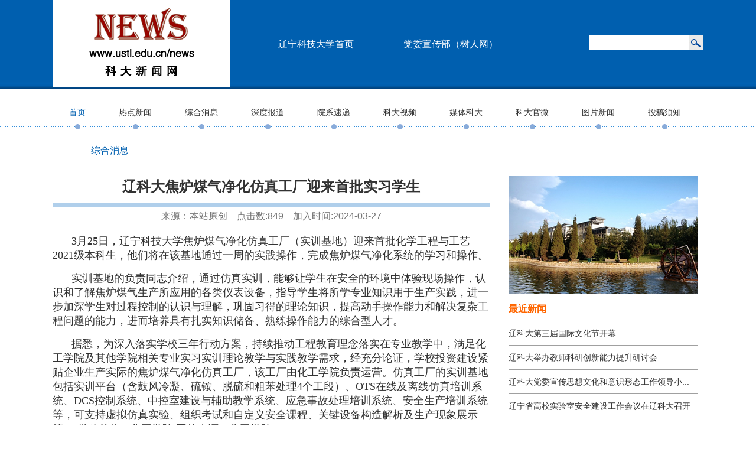

--- FILE ---
content_type: text/html
request_url: https://www.ustl.edu.cn/news/info/1003/8260.htm
body_size: 4368
content:
<!DOCTYPE html PUBLIC "-//W3C//DTD XHTML 1.0 Transitional//EN" "http://www.w3.org/TR/xhtml1/DTD/xhtml1-transitional.dtd">
<html xmlns="http://www.w3.org/1999/xhtml">
<head>
<meta http-equiv="Content-Type" content="text/html; charset=UTF-8" />
<meta http-equiv="X-UA-Compatible" content="IE=9; IE=8; IE=7; IE=EDGE">
<meta name="viewport" content="width=1102px, initial-scale=1.0, minimum-scale=0.5, maximum-scale=2.0, user-scalable=yes" />
<title>辽科大焦炉煤气净化仿真工厂迎来首批实习学生-辽宁科技大学—新闻网</title><META Name="keywords" Content="辽宁，科技，鞍山，钢铁，辽科大，新闻网,综合消息,科大,焦炉煤气,焦炉,煤气,净化,仿真,工厂,迎来,首批,实习,学生" />
<META Name="description" Content="3月25日，辽宁科技大学焦炉煤气净化仿真工厂（实训基地）迎来首批化学工程与工艺2021级本科生，他们将在该基地通过一周的实践操作，完成焦炉煤气净化系统的学习和操作。实训基地的负责同志介绍，通过仿真实训，能够让学生在安全的环境中体验现场操作，认识和了解焦炉煤气生产所应用的各类仪表设备，指导学生将所学专业知识用于生产实践，进一步加深学生对过程控制的认识与理解，巩固习得的理论知识，提高动手操作能力和解决复杂..." />

<link rel="stylesheet" type="text/css" href="../../dfiles/11411/news/css/style.css">
<script type="text/javascript" src="../../dfiles/11411/news/js/jquery.min.js"></script>
<script type="text/javascript" src="../../dfiles/11411/news/js/jquery-migrate.min.js"></script>
<!--Announced by Visual SiteBuilder 9-->
<link rel="stylesheet" type="text/css" href="../../_sitegray/_sitegray_d.css" />
<script language="javascript" src="../../_sitegray/_sitegray.js"></script>
<!-- CustomerNO:77656262657232307973465453505742000100054356 -->
<link rel="stylesheet" type="text/css" href="../../content.vsb.css" />
<script type="text/javascript" src="/system/resource/js/counter.js"></script>
<script type="text/javascript">_jsq_(1003,'/content.jsp',8260,1794011646)</script>
</head>

<body>

<!--header start-->
<div class="header auto">
    <div class="headerbox w1102">
        <div class="logo auto">
<!-- 网站logo图片地址请在本组件"内容配置-网站logo"处填写 -->
<a href="../../index.htm"><img src="../../dfiles/11411/news/images/logo.jpg"></a></div>
            <div class="search auto">
             <script type="text/javascript">
    function _nl_ys_check(){
        
        var keyword = document.getElementById('showkeycode1033648').value;
        if(keyword==null||keyword==""){
            alert("请输入你要检索的内容！");
            return false;
        }
        if(window.toFF==1)
        {
            document.getElementById("lucenenewssearchkey1033648").value = Simplized(keyword );
        }else
        {
            document.getElementById("lucenenewssearchkey1033648").value = keyword;            
        }
        var  base64 = new Base64();
        document.getElementById("lucenenewssearchkey1033648").value = base64.encode(document.getElementById("lucenenewssearchkey1033648").value);
        new VsbFormFunc().disableAutoEnable(document.getElementById("showkeycode1033648"));
        return true;
    } 
</script>
<form action="../../ssjgy.jsp?wbtreeid=1003" method="post" id="au1a" name="au1a" onsubmit="return _nl_ys_check()" accept-charset="utf-8" target="_blank" ;">
 <input type="hidden" id="lucenenewssearchkey1033648" name="lucenenewssearchkey" value=""><input type="hidden" id="_lucenesearchtype1033648" name="_lucenesearchtype" value="1"><input type="hidden" id="searchScope1033648" name="searchScope" value="0">

  
       <input value="403" type="hidden">
            <input name="showkeycode" id="showkeycode1033648" name="query" type="text" class="searchtext">
            <input name="Submit" type="submit" class="searchsub" value="">  

</form><script language="javascript" src="/system/resource/js/base64.js"></script><script language="javascript" src="/system/resource/js/formfunc.js"></script>

           
            </div>
            <script language="javascript" src="/system/resource/js/dynclicks.js"></script><script language="javascript" src="/system/resource/js/openlink.js"></script><div class="topnav auto">
<a href="http://www.ustl.edu.cn/" target="_blank" onclick="_addDynClicks(&#34;wburl&#34;, 1794011646, 76076)">辽宁科技大学首页</a>
<a href="#" target="_blank">&nbsp;&nbsp;&nbsp;&nbsp;</a>
 
<a href="http://www.ustl.edu.cn/srw/" target="_blank" onclick="_addDynClicks(&#34;wburl&#34;, 1794011646, 76077)">党委宣传部（树人网）</a>
<a href="#" target="_blank">&nbsp;&nbsp;&nbsp;&nbsp;</a>
 
<a href="#" target="_blank">&nbsp;&nbsp;&nbsp;&nbsp;</a>
</div>
      
        </div>
    </div>

    <div class="nav auto">
        <div class="navbox w1102">
             <ul>
                <li><a href="../../index.htm" class="current">首页</a></li>

<li><a href="../../rdxw.htm">热点新闻</a></li>
<li><a href="../../zhxx.htm">综合消息</a></li>
<li><a href="../../sdbd.htm">深度报道</a></li>
<li><a href="../../yxsd.htm">院系速递</a></li>
<li><a href="../../kdsp.htm">科大视频</a></li>
<li><a href="../../mtkd.htm">媒体科大</a></li>
<li><a href="../../kdgw.htm">科大官微</a></li>
<li><a href="../../tpxw.htm">图片新闻</a></li>
<li><a href="../../tgxz1.htm">投稿须知</a></li>
            </ul>
       
        </div>
    </div>
<!--header end-->
<div class="subnav auto"><span>



综合消息</span></div>

<div class="main w1102">
    
<script language="javascript" src="../../_dwr/interface/NewsvoteDWR.js"></script><script language="javascript" src="../../_dwr/engine.js"></script><script language="javascript" src="/system/resource/js/news/newscontent.js"></script><LINK href="/system/resource/js/photoswipe/3.0.5.1/photoswipe.css" type="text/css" rel="stylesheet"><script language="javascript" src="/system/resource/js/photoswipe/3.0.5.1/klass.min.js"></script><script language="javascript" src="/system/resource/js/ajax.js"></script><div class="newsleft auto">
            <div class="newslefttit auto">
    <h1 align="center">辽科大焦炉煤气净化仿真工厂迎来首批实习学生</h1>
    </div>
            <div class="newsleftcon auto">
                <div class="newsleftconmes auto">
                  <p align="center"><span>来源：本站原创&nbsp;&nbsp;&nbsp;&nbsp;点击数:<script>_showDynClicks("wbnews", 1794011646, 8260)</script>&nbsp;&nbsp;&nbsp;&nbsp;加入时间:2024-03-27</span></p>
                </div>
    
    

    <div id="vsb_content" class="newsleftconbox auto"><div class="v_news_content">
<p><span style="font-family: 宋体, SimSun; font-size: 18px;">3月25日，辽宁科技大学焦炉煤气净化仿真工厂（实训基地）迎来首批化学工程与工艺2021级本科生，他们将在该基地通过一周的实践操作，完成焦炉煤气净化系统的学习和操作。</span></p>
<p><span style="font-family: 宋体, SimSun; font-size: 18px;">实训基地的负责同志介绍，通过仿真实训，能够让学生在安全的环境中体验现场操作，认识和了解焦炉煤气生产所应用的各类仪表设备，指导学生将所学专业知识用于生产实践，进一步加深学生对过程控制的认识与理解，巩固习得的理论知识，提高动手操作能力和解决复杂工程问题的能力，进而培养具有扎实知识储备、熟练操作能力的综合型人才。</span></p>
<p><span style="font-size: 18px; font-family: 宋体;">据悉，为深入落实学校三年行动方案，持续推动工程教育理念落实在专业教学中，满足化工学院及其他学院相关专业实习实训理论教学与实践教学需求，经充分论证，学校投资建设紧贴企业生产实际的焦炉煤气净化仿真工厂，该工厂由化工学院负责运营。仿真工厂的实训基地包括实训平台（含鼓风冷凝、硫铵、脱硫和粗苯处理4个工段）、</span><span style="font-family: 宋体, SimSun; font-size: 18px;">OTS在线及离线仿真培训系统、DCS控制系统、中控室建设与辅助教学系统、应急事故处理培训系统、安全生产培训系统等<span style="font-family: 宋体;">，可支持虚拟仿真实验、组织考试和自定义安全课程、关键设备构造解析及生产现象展示等。</span></span><span style="font-size: 18px; font-family: 宋体;">(<span style="font-size: 18px; font-family: 黑体, SimHei;">供稿单位：化工学院 图片来源：化工学院</span>）</span><br></p>
<p style="text-indent: 0px; text-align: center;"><span style="font-size: 18px; font-family: 宋体;"></span></p>
<p style="text-align: center"><img src="/__local/A/48/DD/37BAD8CC720E0647626A1F6F24B_8694251C_31EBB.jpg" width="500" vsbhref="vurl" vurl="/_vsl/A48DD37BAD8CC720E0647626A1F6F24B/8694251C/31EBB" vheight="" vwidth="500" orisrc="/__local/A/48/DD/37BAD8CC720E0647626A1F6F24B_8694251C_31EBB.jpg" class="img_vsb_content"></p>
<p style="text-align: center"><img src="/__local/E/C6/73/D98178A392D76CDA7F748815A44_98B1CBB3_1E6CC.jpg" width="500" vsbhref="vurl" vurl="/_vsl/EC673D98178A392D76CDA7F748815A44/98B1CBB3/1E6CC" vheight="" vwidth="500" orisrc="/__local/E/C6/73/D98178A392D76CDA7F748815A44_98B1CBB3_1E6CC.jpg" class="img_vsb_content"></p>
<p style="text-align: center"><img src="/__local/5/5D/AE/294638D6860C1696B6FE3C43FE4_C348544A_4C63A.jpg" width="500" vsbhref="vurl" vurl="/_vsl/55DAE294638D6860C1696B6FE3C43FE4/C348544A/4C63A" vheight="" vwidth="500" orisrc="/__local/5/5D/AE/294638D6860C1696B6FE3C43FE4_C348544A_4C63A.jpg" class="img_vsb_content"></p>
<p style="text-align: center;"><img src="/__local/7/2D/6D/1786ABACD2A35EA20B0A568BED0_D79FA5E9_39D51.jpg" width="428" vsbhref="vurl" vurl="/_vsl/72D6D1786ABACD2A35EA20B0A568BED0/D79FA5E9/39D51" vheight="" vwidth="428" orisrc="/__local/7/2D/6D/1786ABACD2A35EA20B0A568BED0_D79FA5E9_39D51.jpg" class="img_vsb_content"></p>
</div>
     <p style="text-align: left;padding-left:20px;"><span style="font-size: 16px; font-family:'黑体'">编辑：吕轶卓</span></p>
    </div><div id="div_vote_id"></div>
    
      
  
</div></div>

<!--leftOver-->
        
 <div class="mainright listmainright auto">
      <div class="mainright3 listmainright3 auto">
          <div class="sidecon auto">
                    <div class="sidecon1 auto">
                        <img src="../../dfiles/11411/news/images/sideimg.jpg">
                        <h2><a href="#">最近新闻</a></h2>
                        <p></p>
                    </div>
                                        <script language="javascript" src="/system/resource/js/centerCutImg.js"></script>
<div class="sidecon2 auto">
                        <a href="11991.htm">            辽科大第三届国际文化节开幕
    </a>
                    </div>


<div class="sidecon2 auto">
                        <a href="11996.htm">            辽科大举办教师科研创新能力提升研讨会
    </a>
                    </div>


<div class="sidecon2 auto">
                        <a href="11990.htm">            辽科大党委宣传思想文化和意识形态工作领导小...
    </a>
                    </div>


<div class="sidecon2 auto">
                        <a href="11987.htm">            辽宁省高校实验室安全建设工作会议在辽科大召开
    </a>
                    </div>


<div class="sidecon2 auto">
                        <a href="11986.htm">            辽科大顺利完成2025年下半年全国大学英语四、...
    </a>
                    </div>


<div class="sidecon2 auto">
                        <a href="11981.htm">            辽科大党委书记孟劲松为大学生上思政课
    </a>
                    </div>


<div class="sidecon2 auto">
                        <a href="11978.htm">            九三学社辽宁科技大学委员会召开换届选举大会
    </a>
                    </div>


<div class="sidecon2 auto">
                        <a href="11975.htm">            2025年辽科大阳光体育竞赛落幕
    </a>
                    </div>


<div class="sidecon2 auto">
                        <a href="11974.htm">            辽科大召开2025年研究生学术报告总结表彰大会
    </a>
                    </div>


<div class="sidecon2 auto">
                        <a href="11970.htm">            辽科大承办辽宁省土木建筑学会工业固废高值化...
    </a>
                    </div>

<script>_showDynClickBatch(['dynclicks_u6_11991','dynclicks_u6_11996','dynclicks_u6_11990','dynclicks_u6_11987','dynclicks_u6_11986','dynclicks_u6_11981','dynclicks_u6_11978','dynclicks_u6_11975','dynclicks_u6_11974','dynclicks_u6_11970'],[11991,11996,11990,11987,11986,11981,11978,11975,11974,11970],"wbnews", 1794011646)</script>
     
                                    </div>
            </div>
           
        </div><!--rightOver-->
  </div>  
    
</div>



<!--footer start-->
<div class="footer auto">
    <!-- 版权内容请在本组件"内容配置-版权"处填写 -->
<div class="footerbox auto">版权所有&nbsp;2016&nbsp;辽宁科技大学&nbsp;&nbsp;&nbsp;&nbsp;&nbsp;地址：辽宁省鞍山市千山中路189号&nbsp;&nbsp;&nbsp;&nbsp;&nbsp;&nbsp;邮编：114051&nbsp;&nbsp;<script type="text/javascript">var cnzz_protocol = (("https:" == document.location.protocol) ? " https://" : " http://");document.write(unescape("%3Cspan id='cnzz_stat_icon_5108856'%3E%3C/span%3E%3Cscript src='" + cnzz_protocol + "v1.cnzz.com/stat.php%3Fid%3D5108856%26show%3Dpic' type='text/javascript'%3E%3C/script%3E"));</script></div>
</div>
<!--footer end-->


</body>
</html>
</body></html>


--- FILE ---
content_type: text/html;charset=UTF-8
request_url: https://www.ustl.edu.cn/system/resource/code/news/click/dynclicks.jsp?clickid=8260&owner=1794011646&clicktype=wbnews
body_size: -362
content:
849

--- FILE ---
content_type: text/css
request_url: https://www.ustl.edu.cn/news/dfiles/11411/news/css/style.css
body_size: 2390
content:
@charset "utf-8";
/* CSS Document */
/*common*/
*{margin:0;padding:0;list-style:none;font-family:Microsoft YaHei,Arial,"微软雅黑";color:#323232;}
img{border:none;}
a{color:#323232;text-decoration:none;}
a:hover{text-decoration:underline;}
.auto{height:auto;overflow:hidden;}
.w1102{width:1102px;height:auto;overflow:hidden;margin:0 auto;}
.lf{float:left;}
.ri{float:right;}

/*header*/
.header{width:100%;height:150px;background:url(../images/headerbg.jpg) repeat-x;}
.logo{width:300px;height:150px;float:left;}
.search{width:193px;float:right;height:150px;}
.search input.searchtext{width:168px;height:25px;line-height:25px;text-indent:3px;background:#fff;float:left;border:none;margin-top:60px;}
.search input.searchsub{width:25px;height:25px;float:left;border:none;background:url(../images/searchsub.jpg);margin-top:60px;}
.topnav{height:150px;line-height:150px;float:right;margin-right:40px;}
.topnav a{color:#fff;margin:0 15px;}

.nav{width:100%;height:69px;background:url(../images/navbg.jpg);}
.navbox{height:69px;}
.navbox ul li{padding:0 28px;height:59px;background:url(../images/navli.jpg) no-repeat bottom center;text-align:center;line-height:59px;float:left;padding-top:10px;}
.navbox ul li a{font-size:14px;}
.navbox ul li a:hover,.navbox ul li a.current{color:#0060b0;text-decoration:none;}

/*第1行*/
.row1{margin-top:55px;}
#myFocus{ width:570px; height:379px;}
.scronews{width:570px;height:379px;float:left;border:1px solid #e7e7e7;position:relative;}
.row1news{width:500px;height:379px;float:right;}
.row1newstit{width:500px;height:25px;padding-top:3px;display:inline;}
.more1{ float:right;padding-top:5px; padding-right:20px;display:inline; font-size:14px;}
.row1newstit span{display:block;float:left;padding-left:11px;background:#fff url(../images/tit-o.jpg) no-repeat left 1px;height:25px;line-height:25px;font-size:18px;color:#bd5400;}
.row1newscon{width:500px;height:351px;}
.row1newscontop{width:500px;border-bottom:1px solid #CBCBCB;padding-bottom:13px;}
.row1newscontop a{line-height:30px;font-size:16px;color:#0060b0;}
.row1newscontop p{line-height:18px;margin-top:5px;font-size:14px;}
.row1newscontop p a{line-height:18px;font-size:14px;}
.row1newsconhot ul li{width:500px;height:34px;border-bottom:1px solid #cbcbcb;line-height:34px;overflow:hidden;}
.row1newsconhot ul li a{font-size:14px;float:left;}
.row1newsconhot ul li span{float:right;}

/*第2行*/
.row2{margin-top:20px;padding-bottom:30px;border-bottom:1px solid #829ABE;}
.row2left{width:860px;float:left;border-right:1px solid #839BBF;}
/*.row2left1{margin-top:10px;}*/
.row2left1{width:430px;float:left;}
.row2left1tit{height:42px;line-height:42px;display:inline;}
.row2left1tit img{float:left;margin:11px 5px 0 0;}
.row2left1tit span{float:left;font-size:18px;color:#0060b0;}
.row2left1tit a{display:block;float:right;height:23px;margin:10px 10px 0 0;font-size:14px;line-height:23px;text-align:center;}
.more2{ float:right; padding-right:20px;line-height:42px;display:inline; font-size:14px;}

.row2left2{width:860px;}
.row2left21{width:410px;height:200px;background:#F0F5F9;border:1px solid #d8d8d8;margin:5px 20px 20px 0;float:left;position:relative;}
.row2left21 h2{display:block;width:80px;height:24px;background:#4283C3;color:#fff;text-align:center;line-height:24px;font-weight:normal;position:absolute;left:10px;top:-6px;}
.row2left21 ul{display:block;width:395px;margin:10px auto 0;}
.row2left21 ul li{height:28px;line-height:18px;background:url(../images/li-sq.jpg) no-repeat left 6px;padding-left:10px;margin-top:5px;}
.row2left21 ul li span{float:right;}
.row2left21 ul li a{font-size:14px;}
.row2left21tit{width:157px;position:absolute;left:10px;top:30px;z-index:99;}
.row2left21tit ul{margin:0;}
.row2left21tit ul li{width:157px;height:29px;margin:0;padding:0;background:none;}
.row2left21tit ul li a{font-size:12px;display:block;width:156px;height:27px;text-align:center;line-height:27px;}
.row2left21img{width:161px;height:163px;border:1px solid #699dcf;text-align:center;position:absolute;right:16px;top:20px;}
.row2left21img img{height:152px;margin-top:5px;}

.main2right{width:240px;float:right;}
.main2right1{width:240px;margin-top:10px;}
.main2right1tit{width:240px;height:22px;line-height:22px;}
.main2right1tit span{display:block;float:left;padding-left:11px;background:#fff url(../images/tit-o.jpg) no-repeat left -1px;height:22px;line-height:22px;font-size:18px;color:#bd5400;}
.main2right1tit a{float:right;color:#eb6100;}

/*校报*/
.xb{width:240px; height:350px;margin-left:10px; _height:330px; overflow:hidden;}
.xb_title{ height:27px; line-height:27px; padding-top:11px;}
.xb_con{width:240px; padding-top:14px; height:350px;}
.img-scroll { position:relative; width:230px;}
.img-scroll .prev,.img-scroll .next { position:absolute; display:block; width:13px; top:126px; text-align:center; cursor:pointer;}
.img-scroll .prev { left:0;cursor:pointer;}
.img-scroll .next { right:0;cursor:pointer;}
.img-list {	position: relative;width:200px;height:320px;margin-left:15px;overflow:hidden;}
.img-list ul { width:9999px;}
.img-list li { float:left; display:inline; width:200px; margin-right:10px; height:310px;  text-align:center; overflow:hidden;}
.img-list li img{border:1px solid #e0e0e0;}
.img-list li span{ float:left; display:inline; margin:10px 10px;}

/*投稿信箱*/
.tougao{width:240px; height:150px;margin-left:25px; margin-top:10px;_height:330px; overflow:hidden;}
.tougao_title{ height:27px; line-height:27px; padding-top:11px;}
.tougao_con{width:290px; padding-top:11px; height:150px;}

/*第3行*/
.main3{margin-top:20px;}
.main3left{width:750px;float:left;}
.main3left1{width:370px;float:left;}
.main3left1tit{height:42px;line-height:42px;}
.main3left1tit img{float:left;margin:11px 5px 0 0;}
.main3left1tit span{float:left;font-size:18px;color:#0060b0;}
.main3left1tit a{display:block;float:right;height:23px;margin:10px 10px 0 0;font-size:14px;line-height:23px;text-align:center;}

/*视频新闻*/
.video_news{ width:570px; height:240px; float:left;border-right:1px solid #839BBF;}
.video_title{width:570px; padding:10px 2px 0 0; height:28px;}
.video_con{height:240px; padding-top:0px;}
.video_con ul{display:block;width:570px;margin:10px auto 0;}
.video_con ul li{height:28px;line-height:18px;background:url(../images/newspaper.jpg) no-repeat 5px 5px;padding-left:20px;margin-top:3px;}
/* .video_con ul li{height:28px;line-height:18px;background:url(../images/video.png) no-repeat 5px 5px;padding-left:20px;margin-top:3px;} */
.video_con ul li a{font-size:14px;float:left;padding-left:20px;}
.video_con ul li span{float:right;padding-right:30px;}

/*媒体科大*/
.meiti{width:520px; heihgt:240px; float:right;overflow:hidden; padding-left:10px;}
.meiti_news{ width:510px; height:240px; float:right;}
.meiti_title{width:510px; padding:10px 2px 0 0; height:28px;}
.meiti_con{height:240px; padding-top:0px;}
.meiti_con ul{display:block;width:510px;margin:10px auto 0;}
.meiti_con ul li{height:28px;line-height:18px;background:url(../images/newspaper.jpg) no-repeat 5px 3px;padding-left:20px;margin-top:3px;}
.meiti_con ul li a{font-size:14px;float:left;padding-left:10px;}
.meiti_con ul li span{float:right;padding-right:20px;}

/*第4行*/
.main4{margin-top:8px;}
.main4tit{height:42px;line-height:42px;}
.main4tit img{float:left;margin:11px 5px 0 0;}
.main4tit span{float:left;font-size:18px;color:#0060b0;}

/*图片新闻*/
.tupian{ height:230px; width:100%;}
.scroll{padding:12px 6px; position:relative; width:1095px; height:193px;}
.scroll .prev,.scroll .next{position:absolute;display:block;width:26px;top:58px;text-align:center;cursor:pointer;}
.scroll .prev{left:0;}
.scroll .next{right:0;}
#imgs_box{position: relative;width: width:100%;height: 193px;margin-left: 0px;overflow: hidden;}
.imgs_list{position: relative;width: 1010px;height: 193px;margin-left: 27px;overflow: hidden;}
.imgs_list ul { width:9999px;}
.imgs_list li{float:left; display:inline; width:200px; margin-right:10px; height:193px;text-align:left; font-family:Microsoft YaHei,Arial,"微软雅黑";font-size:14px;}

/*footer*/
.footer{width:100%;height:100px;background:url(../images/fotnav.jpg)  repeat-x;margin-top:30px;}
.footerbox{width:100%;line-height:21px;text-align:center;font-size:12px;height:50px;padding-top:40px;color:#fff;}

/*列表页*/
.subnav{width:1030px;margin:0 auto;height:24px;line-height:24px;color:#0060b0;text-indent:25px;margin-top:24px;}
.subnav span{color:#0060b0;margin-left:4px;font-size:16px;}
.main{margin-top:31px;}
.listmain{border-top:7px solid #B0CFEB;padding-top:28px;}
.mainleft{width:770px;float:left;}
.listleft{width:684px;border:1px solid #EFEFEF;padding:0 20px 20px;margin-left:22px;}
.listlefttop{width:684px;height:auto;}
.news_list {width:684px;}
.news_list ul{width:684px;height:34px;}
.news_list ul li{height:34px;line-height:34px;background:url(../images/line.jpg) repeat-x bottom;padding-left:10px;margin-top:10px;}
.news_list ul li a{font-size:14px;float:left;padding-left:20px;background:url(../images/li-g.jpg) no-repeat 2px 13px;}
.news_list ul li span{float:right;padding-right:20px;}

.videolefttop{width:684px;height:auto;margin-top:20px;margin-bottom:20px;}
.clearfix{zoom:1;}
.video_lefttit{width:30px;line-height:34px;height:auto;float:left;overflow:hidden;color:#0060b0;font-size:16px;padding:40px 0px;}
.video_list {width:650px;float:right;background:#E7F5F9;}
.video_list ul{width:650px;height:34px;}
.video_list ul li{height:34px;line-height:34px;background:url(../images/line.jpg) repeat-x bottom;padding-left:10px;margin-top:10px;}
.video_list ul li a{font-size:14px;float:left;padding-left:20px;background:url(../images/li-g.jpg) no-repeat 2px 13px;}
.video_list ul li span{float:right;padding-right:20px;}


.page{width:100%;text-align:center;padding:30px 0 5px;}
.page a{padding:2px 7px;border:1px solid #D1D1D1;margin:0 3px;border-radius:4px;background:#F3F3F3;}
.page a:hover,.page a.current{background:#005FAF;color:#fff;border:1px solid #000;text-decoration:none;}
.page span{color:#0060b0;/*margin-left:20px;*/}
.page input.pagetext{width:20px;height:18px;border:1px solid #d1d1d1;text-align:center;line-height:18px;}
.page input.pagesub{background:none;border:none;color:#0060b0;font-weight:bold; cursor:pointer;}
.mainright{width:360px;float:right;}
.listmainright{width:320px;margin-right:10px;}
.mainright1{width:360px;border:1px solid #d1d1d1;border-bottom:none;}
.mainright2{border-top:8px solid #B1D0EC;margin-top:40px;}
.mainright3{margin-top:0px;}
.listmainright3{width:320px;border-bottom:7px solid #babfc3;}
.listmainright3 .showsidetit,.listmainright3 .sidecon,.listmainright3 .sidecon1,.listmainright3 .sidecon2{width:320px;}
.sidetit{width:360px;height:37px;border-bottom:7px solid #BABFC3;}
.showsidetit{margin-top:10px;border:none;height:auto;}
.sidecon{width:360px;padding-top:0px;}
.sidecon1{width:360px;padding:0px 0;border-bottom:1px solid #A0A0A0;}
.sidecon1 h2{line-height:40px;margin-top:5px;}
.sidecon1 h2 a{font-size:16px; color:#F60;}
.sidecon1 p{line-height:18px;color:#585858;}
.sidecon2{width:360px;line-height:20px;padding:10px 0;border-bottom:1px solid #A0A0A0;}
.sidecon2 a{font-size:14px;color:#323232;}
.showsidelf .sidecon{padding:0;}

/*详情页*/
.newsleft{width:740px;float:left;}
.newslefttit h1{font-size:24px;line-height:36px;padding-bottom:10px;}
.newsleftconmes p{margin-right:0px;border-top:7px solid #B0CFEB;line-height:30px;}
.newslefttit{width:740px; text-align:center;}
.newsleftconmes p span{color:#757575;}
.newsleftcon{width:740px;border-right:1px solid #B1D0EC;}
.newsleftconbox{width:740px;border-bottom:7px solid #b0cfeb;padding-bottom:10px;color:#000;line-height:24px;}
.newsleftconbox img{}
.newsleftconbox div{text-align:center;}
.newsleftconbox p{color:#000;line-height:24px;margin-top:15px;text-align:left;    text-indent: 2em;}
.newsright{width:221px;float:right;}
.newsright1{width:221px;margin-top:36px;}
.newsright2{width:221px;margin-top:20px;}
.newsiright3{width:221px;border-top:7px solid #C6C6C6;border-bottom:7px solid #C6C6C6;margin-top:5px;}